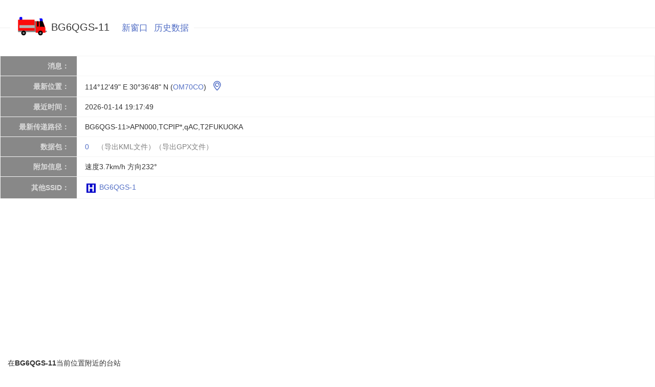

--- FILE ---
content_type: text/html;charset=UTF-8
request_url: https://aprs.tv/info/BG6QGS-11
body_size: 8774
content:
<!DOCTYPE html>
<html lang="zh-cn">
<head>
<meta charset="UTF-8">
<meta name="renderer" content="webkit">
<title>BG6QGS-11 台站信息 | APRS地图 | APRS.TV</title>
<meta name="Description" content="台站信息-全新的中文APRS地图服务 | Baidu Maps APRS" />
<meta name="Keywords" content="台站信息,aprs,APRS,aprs地图,APRS地图,Aprs,业余无线电,信标" />
<meta http-equiv="Content-Language" content="zh-cn">
<meta http-equiv="X-UA-Compatible" content="IE=edge,chrome=1">
<meta name="viewport" content="width=device-width, initial-scale=1, maximum-scale=1">
<link rel="stylesheet" href="/js/layui/css/layui.css" />
<style type="text/css">
:root{--primary: #5470c6;--secondary: #f5f5f5;--bg: #ffffff;--bgw: #888888;--text: #333333;--bglabel: #ffffffB2;}
[data-theme="dark"] {--primary: #789ff3;--secondary: #333333;--bg: #1a232c;--bgw: #000000;--text: #c5c5c5;--bglabel: #ffffff70;}
.head{background-color: var(--bgw);text-align: right;font-weight: bold;color:white;}
.baseInfoTable{color:var(--text);}
.layui-table tbody tr:hover,.layui-table thead tr,.layui-table-click,.layui-table-header,.layui-table-hover,.layui-table-mend,.layui-table-patch,.layui-table-tool,.layui-table-total,.layui-table-total tr,.layui-table[lay-even] tr:nth-child(even) {
	background-color: var(--bg)
}
a{color:var(--primary);cursor:pointer;}
.HInfoTableBody {padding:0px;}
.HInfoTable {margin:0px;border-color: var(--secondary) !important;}
.layui-table,.layui-card{background-color: var(--bg);color:var(--text);}
.layui-table td, .layui-table th, .layui-table tr{border-color: var(--secondary) !important;color:var(--text);}
.layui-table .head{border-color: var(--secondary) !important;color:var(--bglabel);}
.layui-table[lay-size=sm] td, .layui-table[lay-size=sm] th{background-color: var(--bg);}
.layui-card-header,.layui-card-header>span{color:var(--text);}
.rawIcon{color: var(--primary);cursor: pointer;font-weight: bold;font-size: large;}
#title{display: none}
body{background-color: var(--bg) !important; color:var(--text) !important;}
</style>
<script charset="UTF-8" id="LA_COLLECT" src="//sdk.51.la/js-sdk-pro.min.js"></script>
<script>LA.init({id:"K1eq1UwjVBF28ZWC",ck:"K1eq1UwjVBF28ZWC"})</script>
</head>
<body>
<h1 id="title">BG6QGS-11 台站信息</h1>
<fieldset class="layui-elem-field layui-field-title" style="margin-top:20px;margin-bottom:10px;">
  <legend><img alt="BG6QGS-11" style="width:64px;height:64px;margin-bottom:5px;" src="/i/2f66.png" />  <span>BG6QGS-11</span>&nbsp;&nbsp;&nbsp;&nbsp;<small><a href="" target="_blank">新窗口</a></small>&nbsp;&nbsp;<small><a href="javascript:;openHis(&#39;BG6QGS-11&#39;)" >历史数据</a></small></legend>
</fieldset>
<div class="info-container">  
  <div class="layui-row">
    <div class="layui-col-xs12">
      <table class="layui-table baseInfoTable">
		  <colgroup>
		    <col width="150">
		    <col>
		  </colgroup>
		  <tbody>
		    
		    <tr>
		      <td class="head">消息：</td>
		      <td class="body"><span></span></td>
		    </tr>
		    
		    <tr>
		      <td class="head">最新位置：</td>
		      <td class="body"><span>114°12&#39;49&quot; E  30°36&#39;48&quot; N</span>&nbsp;(<a id="mlg" target="_blank" href="../?addr=OM70CO" title="梅登黑德网格定位">OM70CO</a>)&nbsp;&nbsp;&nbsp;<i class="layui-icon rawIcon"  onclick="showLoc(this);" value="BG6QGS-11,114.2256067,30.6172293"  >&#xe715;</i></td>
		    </tr>
		    <tr>
		      <td class="head">最近时间：</td>
		      <td class="body"><span>2026-01-14 19:17:49</span></td>
		    </tr>
		    <tr>
		      <td class="head">最新传递路径：</td>
		      <td class="body"><span>BG6QGS-11&gt;APN000,TCPIP*,qAC,T2FUKUOKA</span></td>
		    </tr>
		    <tr>
		      <td class="head">数据包：</td>
		      <td class="body"><a href="javascript:;openInfo(&#39;BG6QGS-11&#39;);"   ><span>0</span></a>&nbsp;&nbsp;&nbsp;&nbsp;<a style="color:gray;" href="javascript:;openKML(&#39;BG6QGS-11&#39;);">（导出KML文件）</a><a style="color:gray;" href="javascript:;openGPX(&#39;BG6QGS-11&#39;);">（导出GPX文件）</a></td>
		    </tr>
		    <tr>
		      <td class="head">附加信息：</td>
		      <td class="body"><span>速度3.7km/h 方向232° </span></td>
		    </tr>
		    
		    <tr>
		      <td class="head">其他SSID：</td>
		      <td class="body" >
		      	<div>
			      	<a href="../info/BG6QGS-1">
			      		<img alt="BG6QGS-1" src="/img/2f68.png" />
			      		<span>BG6QGS-1</span>
			      		<span>&nbsp;&nbsp;</span>
			      	</a>
		      	</div>
		      	
		      </td>
		    </tr>
		  </tbody>
		</table>
        <div style="padding: 5px;width: 97%;"><script async src="https://pagead2.googlesyndication.com/pagead/js/adsbygoogle.js?client=ca-pub-2793853634505400"
                    crossorigin="anonymous"></script>
            <!-- info_bottom -->
            <ins class="adsbygoogle"
                 style="display:block"
                 data-ad-client="ca-pub-2793853634505400"
                 data-ad-slot="4371758105"
                 data-ad-format="auto"
                 data-full-width-responsive="true"></ins>
            <script>
                (adsbygoogle = window.adsbygoogle || []).push({});
            </script></div>
		
	    

	    <div class="layui-card">
	        <div class="layui-card-header">在<span style="font-weight:bold;">BG6QGS-11</span>当前位置附近的台站</div>
	        <div class="layui-card-body HInfoTableBody">
	        <div class="layui-row">
			    <div class="layui-col-sm6">
			      <table class="layui-table HInfoTable" style="margin:0px;" lay-even lay-skin="row" lay-size="sm">
				  <colgroup>
				    <col>
				    <col>
				    <col>
				  </colgroup>
				  <thead>
				      <tr>
				        <th>呼号</th>
				        <th>距离</th>
				        <th>位置时刻</th>
				      </tr> 
				    </thead>
				  <tbody>
				    <tr>
				      <td><img alt="BG6QGS-1" src="/img/2f68.png" /> <a href="../info/BG6QGS-1" ><span>BG6QGS-1</span></a></td>
				      <td><span>20.52km 262°</span></td>
				      <td><span>2025-12-20 17:08:56.192</span></td>
				    </tr>
				    <tr>
				      <td><img alt="BG6XRZ-7" src="/img/2f3c.png" /> <a href="../info/BG6XRZ-7" ><span>BG6XRZ-7</span></a></td>
				      <td><span>14.27km 249°</span></td>
				      <td><span>2025-12-05 10:22:15.72</span></td>
				    </tr>
				    <tr>
				      <td><img alt="BR6QBD-9" src="/img/2f72.png" /> <a href="../info/BR6QBD-9" ><span>BR6QBD-9</span></a></td>
				      <td><span>4.94km 240°</span></td>
				      <td><span>2026-01-01 01:05:20.439</span></td>
				    </tr>
				    <tr>
				      <td><img alt="BG6VZX" src="/img/2f28.png" /> <a href="../info/BG6VZX" ><span>BG6VZX</span></a></td>
				      <td><span>5.45km 213°</span></td>
				      <td><span>2026-01-15 20:45:12.866</span></td>
				    </tr>
				    <tr>
				      <td><img alt="BG6TWT-9" src="/img/2f35.png" /> <a href="../info/BG6TWT-9" ><span>BG6TWT-9</span></a></td>
				      <td><span>4.64km 201°</span></td>
				      <td><span>2025-11-29 11:58:05.921</span></td>
				    </tr>
				    <tr>
				      <td><img alt="BG6RKE-Y" src="/img/2f2d.png" /> <a href="../info/BG6RKE-Y" ><span>BG6RKE-Y</span></a></td>
				      <td><span>3.86km 103°</span></td>
				      <td><span>2025-11-14 19:36:29.572</span></td>
				    </tr>
				    <tr>
				      <td><img alt="BG6TPT-10" src="/img/2f3e.png" /> <a href="../info/BG6TPT-10" ><span>BG6TPT-10</span></a></td>
				      <td><span>5.34km 44°</span></td>
				      <td><span>2025-10-22 12:37:09.902</span></td>
				    </tr>
				    <tr>
				      <td><img alt="BH6RJF-7" src="/img/2f4d.png" /> <a href="../info/BH6RJF-7" ><span>BH6RJF-7</span></a></td>
				      <td><span>5.43km 31°</span></td>
				      <td><span>2025-11-08 01:15:37.187</span></td>
				    </tr>
				    <tr>
				      <td><img alt="BG6RIB" src="/img/2f72.png" /> <a href="../info/BG6RIB" ><span>BG6RIB</span></a></td>
				      <td><span>7.95km 127°</span></td>
				      <td><span>2025-10-20 13:05:15.241</span></td>
				    </tr>
				    <tr>
				      <td><img alt="BG6RIB-15" src="/img/2f3c.png" /> <a href="../info/BG6RIB-15" ><span>BG6RIB-15</span></a></td>
				      <td><span>7.97km 127°</span></td>
				      <td><span>2026-01-16 08:16:20.923</span></td>
				    </tr>
				    <tr>
				      <td><img alt="BG6UAZ-R" src="/img/5769.png" /> <a href="../info/BG6UAZ-R" ><span>BG6UAZ-R</span></a></td>
				      <td><span>13.23km 113°</span></td>
				      <td><span>2026-01-11 00:06:35.326</span></td>
				    </tr>
				    <tr>
				      <td><img alt="BG6VZY-10" src="/img/2f5b.png" /> <a href="../info/BG6VZY-10" ><span>BG6VZY-10</span></a></td>
				      <td><span>9.30km 107°</span></td>
				      <td><span>2026-01-07 17:03:47.758</span></td>
				    </tr>
				    <tr>
				      <td><img alt="BG6QFU-Y" src="/img/5769.png" /> <a href="../info/BG6QFU-Y" ><span>BG6QFU-Y</span></a></td>
				      <td><span>6.92km 96°</span></td>
				      <td><span>2025-12-05 22:02:05.502</span></td>
				    </tr>
				    <tr>
				      <td><img alt="BG6QBR-10" src="/img/2f24.png" /> <a href="../info/BG6QBR-10" ><span>BG6QBR-10</span></a></td>
				      <td><span>5.02km 59°</span></td>
				      <td><span>2026-01-08 23:16:07.825</span></td>
				    </tr>
				    <tr>
				      <td><img alt="BG6RBH-8" src="/img/2f4b.png" /> <a href="../info/BG6RBH-8" ><span>BG6RBH-8</span></a></td>
				      <td><span>6.09km 74°</span></td>
				      <td><span>2025-12-27 14:35:57.683</span></td>
				    </tr>
				    <tr>
				      <td><img alt="BG6XVJ" src="/img/2f72.png" /> <a href="../info/BG6XVJ" ><span>BG6XVJ</span></a></td>
				      <td><span>6.66km 62°</span></td>
				      <td><span>2026-01-16 15:12:31.711</span></td>
				    </tr>
				    <tr>
				      <td><img alt="BG6XVJ-11" src="/img/2f70.png" /> <a href="../info/BG6XVJ-11" ><span>BG6XVJ-11</span></a></td>
				      <td><span>6.66km 62°</span></td>
				      <td><span>2025-11-10 01:15:23.56</span></td>
				    </tr>
				    <tr>
				      <td><img alt="BG6XVJ-5" src="/img/2f49.png" /> <a href="../info/BG6XVJ-5" ><span>BG6XVJ-5</span></a></td>
				      <td><span>9.73km 94°</span></td>
				      <td><span>2026-01-16 15:09:00.481</span></td>
				    </tr>
				    <tr>
				      <td><img alt="BG6TES-7" src="/img/2f6b.png" /> <a href="../info/BG6TES-7" ><span>BG6TES-7</span></a></td>
				      <td><span>16.67km 98°</span></td>
				      <td><span>2026-01-01 09:53:23.694</span></td>
				    </tr>
				    <tr>
				      <td><img alt="BH6RYS-1" src="/img/2f24.png" /> <a href="../info/BH6RYS-1" ><span>BH6RYS-1</span></a></td>
				      <td><span>13.57km 87°</span></td>
				      <td><span>2025-10-29 22:02:30.269</span></td>
				    </tr>
				    <tr>
				      <td><img alt="BG6RCW-R" src="/img/4426.png" /> <a href="../info/BG6RCW-R" ><span>BG6RCW-R</span></a></td>
				      <td><span>15.86km 84°</span></td>
				      <td><span>2026-01-16 15:13:30.109</span></td>
				    </tr>
				    <tr>
				      <td><img alt="BD6QBQ-15" src="/img/4c61.png" /> <a href="../info/BD6QBQ-15" ><span>BD6QBQ-15</span></a></td>
				      <td><span>16.26km 81°</span></td>
				      <td><span>2026-01-11 14:05:54.668</span></td>
				    </tr>
				    <tr>
				      <td><img alt="BG6TES-8" src="/img/2f73.png" /> <a href="../info/BG6TES-8" ><span>BG6TES-8</span></a></td>
				      <td><span>15.85km 77°</span></td>
				      <td><span>2026-01-13 14:30:38.276</span></td>
				    </tr>
				    <tr>
				      <td><img alt="BG6TES-2" src="/img/2f2d.png" /> <a href="../info/BG6TES-2" ><span>BG6TES-2</span></a></td>
				      <td><span>16.95km 79°</span></td>
				      <td><span>2025-11-21 23:15:40.443</span></td>
				    </tr>
				    <tr>
				      <td><img alt="BG6QBL" src="/img/2f50.png" /> <a href="../info/BG6QBL" ><span>BG6QBL</span></a></td>
				      <td><span>17.15km 89°</span></td>
				      <td><span>2026-01-14 20:56:13.401</span></td>
				    </tr>
				    <tr>
				      <td><img alt="BG6TNP-9" src="/img/2f2c.png" /> <a href="../info/BG6TNP-9" ><span>BG6TNP-9</span></a></td>
				      <td><span>8.82km 57°</span></td>
				      <td><span>2025-12-19 13:24:02.916</span></td>
				    </tr>
				    <tr>
				      <td><img alt="BH6SBK-3" src="/img/2f29.png" /> <a href="../info/BH6SBK-3" ><span>BH6SBK-3</span></a></td>
				      <td><span>10.39km 63°</span></td>
				      <td><span>2025-11-13 19:18:33.255</span></td>
				    </tr>
				    <tr>
				      <td><img alt="BI8FXC" src="/img/2f72.png" /> <a href="../info/BI8FXC" ><span>BI8FXC</span></a></td>
				      <td><span>20.35km 73°</span></td>
				      <td><span>2025-11-24 20:34:55.861</span></td>
				    </tr>
				    <tr>
				      <td><img alt="BG6TLB-5" src="/img/2f3e.png" /> <a href="../info/BG6TLB-5" ><span>BG6TLB-5</span></a></td>
				      <td><span>16.77km 17°</span></td>
				      <td><span>2025-11-04 13:17:57.708</span></td>
				    </tr>
				    <tr>
				      <td><img alt="BH6QDA-10" src="/img/2f24.png" /> <a href="../info/BH6QDA-10" ><span>BH6QDA-10</span></a></td>
				      <td><span>14.07km 193°</span></td>
				      <td><span>2026-01-14 16:55:08.524</span></td>
				    </tr>
				    <tr>
				      <td><img alt="BG6SET-10" src="/img/2f3e.png" /> <a href="../info/BG6SET-10" ><span>BG6SET-10</span></a></td>
				      <td><span>11.18km 164°</span></td>
				      <td><span>2026-01-16 08:36:34.075</span></td>
				    </tr>
				    <tr>
				      <td><img alt="BG6SNO" src="/img/5c23.png" /> <a href="../info/BG6SNO" ><span>BG6SNO</span></a></td>
				      <td><span>6.92km 172°</span></td>
				      <td><span>2025-11-21 14:05:40.672</span></td>
				    </tr>
				    <tr>
				      <td><img alt="BG6TSO-10" src="/img/2f72.png" /> <a href="../info/BG6TSO-10" ><span>BG6TSO-10</span></a></td>
				      <td><span>29.00km 165°</span></td>
				      <td><span>2026-01-04 12:10:21.538</span></td>
				    </tr>
				    <tr>
				      <td><img alt="BH6QYP-1" src="/img/2f2d.png" /> <a href="../info/BH6QYP-1" ><span>BH6QYP-1</span></a></td>
				      <td><span>23.04km 158°</span></td>
				      <td><span>2026-01-07 21:13:20.231</span></td>
				    </tr>
				    <tr>
				      <td><img alt="BG6UGC B" src="/img/4461.png" /> <a href="../info/BG6UGC B" ><span>BG6UGC B</span></a></td>
				      <td><span>18.86km 166°</span></td>
				      <td><span>2026-01-16 15:05:02.655</span></td>
				    </tr>
				    <tr>
				      <td><img alt="BG6UGC-B" src="/img/4426.png" /> <a href="../info/BG6UGC-B" ><span>BG6UGC-B</span></a></td>
				      <td><span>18.86km 166°</span></td>
				      <td><span>2026-01-16 15:05:12.649</span></td>
				    </tr>
				    <tr>
				      <td><img alt="BG4XTW-5" src="/img/2f5b.png" /> <a href="../info/BG4XTW-5" ><span>BG4XTW-5</span></a></td>
				      <td><span>29.53km 141°</span></td>
				      <td><span>2025-11-24 17:26:56.55</span></td>
				    </tr>
				    <tr>
				      <td><img alt="BG6TYT-7" src="/img/2f60.png" /> <a href="../info/BG6TYT-7" ><span>BG6TYT-7</span></a></td>
				      <td><span>22.77km 139°</span></td>
				      <td><span>2025-11-18 21:34:00.872</span></td>
				    </tr>
				    <tr>
				      <td><img alt="BI3AIZ-5" src="/img/2f49.png" /> <a href="../info/BI3AIZ-5" ><span>BI3AIZ-5</span></a></td>
				      <td><span>24.44km 134°</span></td>
				      <td><span>2025-12-16 20:45:13.423</span></td>
				    </tr>
				    <tr>
				      <td><img alt="BG6QJZ-15" src="/img/2f5b.png" /> <a href="../info/BG6QJZ-15" ><span>BG6QJZ-15</span></a></td>
				      <td><span>13.83km 156°</span></td>
				      <td><span>2026-01-16 12:20:10.991</span></td>
				    </tr>
				    <tr>
				      <td><img alt="BG6QJZ-1" src="/img/2f58.png" /> <a href="../info/BG6QJZ-1" ><span>BG6QJZ-1</span></a></td>
				      <td><span>11.57km 154°</span></td>
				      <td><span>2025-11-14 23:03:36.83</span></td>
				    </tr>
				    <tr>
				      <td><img alt="BG6QJZ-9" src="/img/2f67.png" /> <a href="../info/BG6QJZ-9" ><span>BG6QJZ-9</span></a></td>
				      <td><span>12.94km 146°</span></td>
				      <td><span>2025-11-01 00:32:24.372</span></td>
				    </tr>
				    <tr>
				      <td><img alt="BH6SAD-B" src="/img/4426.png" /> <a href="../info/BH6SAD-B" ><span>BH6SAD-B</span></a></td>
				      <td><span>15.11km 142°</span></td>
				      <td><span>2025-11-09 13:04:03.069</span></td>
				    </tr>
				    <tr>
				      <td><img alt="BH6SAD-R" src="/img/4426.png" /> <a href="../info/BH6SAD-R" ><span>BH6SAD-R</span></a></td>
				      <td><span>15.11km 142°</span></td>
				      <td><span>2025-11-14 08:47:03.044</span></td>
				    </tr>
				    <tr>
				      <td><img alt="BG6RIB-D" src="/img/5769.png" /> <a href="../info/BG6RIB-D" ><span>BG6RIB-D</span></a></td>
				      <td><span>10.22km 154°</span></td>
				      <td><span>2026-01-01 00:00:42.823</span></td>
				    </tr>
				    <tr>
				      <td><img alt="BG6RIB-7" src="/img/2f3e.png" /> <a href="../info/BG6RIB-7" ><span>BG6RIB-7</span></a></td>
				      <td><span>10.22km 154°</span></td>
				      <td><span>2026-01-16 06:37:19.869</span></td>
				    </tr>
				    <tr>
				      <td><img alt="BG6QJZ-6" src="/img/2f59.png" /> <a href="../info/BG6QJZ-6" ><span>BG6QJZ-6</span></a></td>
				      <td><span>11.26km 151°</span></td>
				      <td><span>2026-01-14 21:02:08.303</span></td>
				    </tr>
				    <tr>
				      <td><img alt="BG6RKE-7" src="/img/2f2d.png" /> <a href="../info/BG6RKE-7" ><span>BG6RKE-7</span></a></td>
				      <td><span>9.32km 130°</span></td>
				      <td><span>2025-12-26 07:48:55.979</span></td>
				    </tr>
				    <tr>
				      <td><img alt="BG6RJN-5" src="/img/2f24.png" /> <a href="../info/BG6RJN-5" ><span>BG6RJN-5</span></a></td>
				      <td><span>12.77km 118°</span></td>
				      <td><span>2025-12-03 23:44:37.571</span></td>
				    </tr>
				    <tr>
				      <td><img alt="BG6VLM-7" src="/img/2f43.png" /> <a href="../info/BG6VLM-7" ><span>BG6VLM-7</span></a></td>
				      <td><span>19.08km 136°</span></td>
				      <td><span>2025-10-31 00:01:13.364</span></td>
				    </tr>
				    <tr>
				      <td><img alt="BH6SNF-1" src="/img/2f28.png" /> <a href="../info/BH6SNF-1" ><span>BH6SNF-1</span></a></td>
				      <td><span>18.55km 130°</span></td>
				      <td><span>2025-11-15 20:53:27.366</span></td>
				    </tr>
				    <tr>
				      <td><img alt="BG6TES-9" src="/img/2f58.png" /> <a href="../info/BG6TES-9" ><span>BG6TES-9</span></a></td>
				      <td><span>19.90km 124°</span></td>
				      <td><span>2026-01-11 13:13:18.538</span></td>
				    </tr>
				    <tr>
				      <td><img alt="BG6SEP-9" src="/img/2f49.png" /> <a href="../info/BG6SEP-9" ><span>BG6SEP-9</span></a></td>
				      <td><span>22.65km 130°</span></td>
				      <td><span>2025-12-08 14:01:57.049</span></td>
				    </tr>
				    <tr>
				      <td><img alt="BG6TES-15" src="/img/2f65.png" /> <a href="../info/BG6TES-15" ><span>BG6TES-15</span></a></td>
				      <td><span>20.84km 124°</span></td>
				      <td><span>2026-01-16 08:06:34.672</span></td>
				    </tr>
				    <tr>
				      <td><img alt="BH6RQA" src="/img/2f5b.png" /> <a href="../info/BH6RQA" ><span>BH6RQA</span></a></td>
				      <td><span>14.75km 120°</span></td>
				      <td><span>2026-01-09 20:30:30.955</span></td>
				    </tr>
				  </tbody>
				</table>
			    </div>
			    <div class="layui-col-sm6">
			      <table class="layui-table HInfoTable" style="margin:0px;" lay-even lay-skin="row" lay-size="sm">
				  <colgroup>
				    <col>
				    <col>
				    <col>
				  </colgroup>
				  <thead>
				      <tr>
				        <th>呼号</th>
				        <th>距离</th>
				        <th>位置时刻</th>
				      </tr> 
				    </thead>
				  <tbody>
				    <tr>
				      <td><img alt="BH6SCG-10" src="/img/2f3c.png" /> <a href="../info/BH6SCG-10" ><span>BH6SCG-10</span></a></td>
				      <td><span>17.67km 261°</span></td>
				      <td><span>2025-12-23 17:45:20.615</span></td>
				    </tr>
				    <tr>
				      <td><img alt="BG5JFP-5" src="/img/2f24.png" /> <a href="../info/BG5JFP-5" ><span>BG5JFP-5</span></a></td>
				      <td><span>25.45km 290°</span></td>
				      <td><span>2025-12-13 19:03:34.516</span></td>
				    </tr>
				    <tr>
				      <td><img alt="BG6VZX-H1" src="/img/2f6a.png" /> <a href="../info/BG6VZX-H1" ><span>BG6VZX-H1</span></a></td>
				      <td><span>5.44km 213°</span></td>
				      <td><span>2026-01-11 22:48:46.942</span></td>
				    </tr>
				    <tr>
				      <td><img alt="BR6QBD-4G" src="/img/2f72.png" /> <a href="../info/BR6QBD-4G" ><span>BR6QBD-4G</span></a></td>
				      <td><span>4.70km 201°</span></td>
				      <td><span>2026-01-07 16:06:16.302</span></td>
				    </tr>
				    <tr>
				      <td><img alt="BH6RSD-9" src="/img/595e.png" /> <a href="../info/BH6RSD-9" ><span>BH6RSD-9</span></a></td>
				      <td><span>3.59km 177°</span></td>
				      <td><span>2026-01-08 23:23:36.394</span></td>
				    </tr>
				    <tr>
				      <td><img alt="BG6THO-10" src="/img/2f72.png" /> <a href="../info/BG6THO-10" ><span>BG6THO-10</span></a></td>
				      <td><span>3.25km 0°</span></td>
				      <td><span>2025-11-10 12:22:09.352</span></td>
				    </tr>
				    <tr>
				      <td><img alt="BH6SYG" src="/img/2f5b.png" /> <a href="../info/BH6SYG" ><span>BH6SYG</span></a></td>
				      <td><span>4.99km 5°</span></td>
				      <td><span>2026-01-16 08:15:53.509</span></td>
				    </tr>
				    <tr>
				      <td><img alt="BG6TPT" src="/img/2f5b.png" /> <a href="../info/BG6TPT" ><span>BG6TPT</span></a></td>
				      <td><span>5.40km 43°</span></td>
				      <td><span>2025-10-21 09:48:27.811</span></td>
				    </tr>
				    <tr>
				      <td><img alt="BG6RIB-5" src="/img/2f3c.png" /> <a href="../info/BG6RIB-5" ><span>BG6RIB-5</span></a></td>
				      <td><span>7.91km 127°</span></td>
				      <td><span>2026-01-16 07:00:13.871</span></td>
				    </tr>
				    <tr>
				      <td><img alt="BR7JAZ-3" src="/img/2f72.png" /> <a href="../info/BR7JAZ-3" ><span>BR7JAZ-3</span></a></td>
				      <td><span>7.47km 117°</span></td>
				      <td><span>2026-01-09 15:27:28.692</span></td>
				    </tr>
				    <tr>
				      <td><img alt="BG6VZY-1" src="/img/2f59.png" /> <a href="../info/BG6VZY-1" ><span>BG6VZY-1</span></a></td>
				      <td><span>9.30km 107°</span></td>
				      <td><span>2026-01-02 08:13:36.946</span></td>
				    </tr>
				    <tr>
				      <td><img alt="BD7ODF-15" src="/img/4d5e.png" /> <a href="../info/BD7ODF-15" ><span>BD7ODF-15</span></a></td>
				      <td><span>6.58km 95°</span></td>
				      <td><span>2026-01-08 16:04:42.231</span></td>
				    </tr>
				    <tr>
				      <td><img alt="BG6TWT-5" src="/img/2f35.png" /> <a href="../info/BG6TWT-5" ><span>BG6TWT-5</span></a></td>
				      <td><span>7.29km 94°</span></td>
				      <td><span>2025-12-29 23:53:10.022</span></td>
				    </tr>
				    <tr>
				      <td><img alt="BG6XVJ-2" src="/img/2f43.png" /> <a href="../info/BG6XVJ-2" ><span>BG6XVJ-2</span></a></td>
				      <td><span>6.07km 72°</span></td>
				      <td><span>2025-11-14 22:33:17.067</span></td>
				    </tr>
				    <tr>
				      <td><img alt="BG6WQS" src="/img/2f24.png" /> <a href="../info/BG6WQS" ><span>BG6WQS</span></a></td>
				      <td><span>5.99km 51°</span></td>
				      <td><span>2026-01-16 00:00:50.483</span></td>
				    </tr>
				    <tr>
				      <td><img alt="BG6XVJ-10" src="/img/2f70.png" /> <a href="../info/BG6XVJ-10" ><span>BG6XVJ-10</span></a></td>
				      <td><span>6.66km 62°</span></td>
				      <td><span>2025-11-10 01:17:25.631</span></td>
				    </tr>
				    <tr>
				      <td><img alt="BG9JIK-7" src="/img/2f2b.png" /> <a href="../info/BG9JIK-7" ><span>BG9JIK-7</span></a></td>
				      <td><span>8.49km 76°</span></td>
				      <td><span>2026-01-04 08:05:29.45</span></td>
				    </tr>
				    <tr>
				      <td><img alt="BG6QYH" src="/img/2f24.png" /> <a href="../info/BG6QYH" ><span>BG6QYH</span></a></td>
				      <td><span>15.54km 104°</span></td>
				      <td><span>2025-12-02 13:50:36.33</span></td>
				    </tr>
				    <tr>
				      <td><img alt="BH6RVX-5" src="/img/5c6b.png" /> <a href="../info/BH6RVX-5" ><span>BH6RVX-5</span></a></td>
				      <td><span>15.50km 97°</span></td>
				      <td><span>2025-12-28 21:07:26.278</span></td>
				    </tr>
				    <tr>
				      <td><img alt="BH6RYS-R" src="/img/4426.png" /> <a href="../info/BH6RYS-R" ><span>BH6RYS-R</span></a></td>
				      <td><span>14.09km 88°</span></td>
				      <td><span>2025-11-20 14:55:54.374</span></td>
				    </tr>
				    <tr>
				      <td><img alt="BH6SVA-7" src="/img/2f2d.png" /> <a href="../info/BH6SVA-7" ><span>BH6SVA-7</span></a></td>
				      <td><span>15.31km 80°</span></td>
				      <td><span>2025-12-31 20:41:56.266</span></td>
				    </tr>
				    <tr>
				      <td><img alt="BD6QBQ-10" src="/img/2f79.png" /> <a href="../info/BD6QBQ-10" ><span>BD6QBQ-10</span></a></td>
				      <td><span>16.87km 82°</span></td>
				      <td><span>2026-01-11 14:04:38.815</span></td>
				    </tr>
				    <tr>
				      <td><img alt="BG6TES-10" src="/img/2f5b.png" /> <a href="../info/BG6TES-10" ><span>BG6TES-10</span></a></td>
				      <td><span>16.95km 79°</span></td>
				      <td><span>2026-01-01 11:29:14.572</span></td>
				    </tr>
				    <tr>
				      <td><img alt="BG6TES-Y" src="/img/2f5b.png" /> <a href="../info/BG6TES-Y" ><span>BG6TES-Y</span></a></td>
				      <td><span>16.95km 79°</span></td>
				      <td><span>2026-01-11 22:08:45.617</span></td>
				    </tr>
				    <tr>
				      <td><img alt="BG6TKW-5" src="/img/2f5b.png" /> <a href="../info/BG6TKW-5" ><span>BG6TKW-5</span></a></td>
				      <td><span>18.36km 89°</span></td>
				      <td><span>2025-12-17 22:58:13.669</span></td>
				    </tr>
				    <tr>
				      <td><img alt="BG6XVJ-9" src="/img/2f49.png" /> <a href="../info/BG6XVJ-9" ><span>BG6XVJ-9</span></a></td>
				      <td><span>10.01km 67°</span></td>
				      <td><span>2025-11-09 14:59:00.545</span></td>
				    </tr>
				    <tr>
				      <td><img alt="BG6TES-R" src="/img/4426.png" /> <a href="../info/BG6TES-R" ><span>BG6TES-R</span></a></td>
				      <td><span>17.54km 76°</span></td>
				      <td><span>2026-01-11 22:08:55.71</span></td>
				    </tr>
				    <tr>
				      <td><img alt="BG6CQW" src="/img/2f24.png" /> <a href="../info/BG6CQW" ><span>BG6CQW</span></a></td>
				      <td><span>18.51km 51°</span></td>
				      <td><span>2026-01-10 20:09:58.391</span></td>
				    </tr>
				    <tr>
				      <td><img alt="BH6QDA-5" src="/img/2f24.png" /> <a href="../info/BH6QDA-5" ><span>BH6QDA-5</span></a></td>
				      <td><span>14.06km 194°</span></td>
				      <td><span>2026-01-16 12:21:08.466</span></td>
				    </tr>
				    <tr>
				      <td><img alt="BG6VME" src="/img/2f72.png" /> <a href="../info/BG6VME" ><span>BG6VME</span></a></td>
				      <td><span>14.16km 187°</span></td>
				      <td><span>2026-01-16 08:22:05.208</span></td>
				    </tr>
				    <tr>
				      <td><img alt="BG6RDB" src="/img/2f5e.png" /> <a href="../info/BG6RDB" ><span>BG6RDB</span></a></td>
				      <td><span>11.00km 161°</span></td>
				      <td><span>2026-01-16 12:22:09.982</span></td>
				    </tr>
				    <tr>
				      <td><img alt="BG6TDN-9" src="/img/5c4b.png" /> <a href="../info/BG6TDN-9" ><span>BG6TDN-9</span></a></td>
				      <td><span>7.89km 156°</span></td>
				      <td><span>2025-12-19 07:07:46.183</span></td>
				    </tr>
				    <tr>
				      <td><img alt="BH6SVT-7" src="/img/2f24.png" /> <a href="../info/BH6SVT-7" ><span>BH6SVT-7</span></a></td>
				      <td><span>23.44km 161°</span></td>
				      <td><span>2025-10-31 11:39:07.63</span></td>
				    </tr>
				    <tr>
				      <td><img alt="BH6QYP-7" src="/img/2f44.png" /> <a href="../info/BH6QYP-7" ><span>BH6QYP-7</span></a></td>
				      <td><span>22.87km 155°</span></td>
				      <td><span>2026-01-02 14:58:57.227</span></td>
				    </tr>
				    <tr>
				      <td><img alt="BG6UGC" src="/img/2f5b.png" /> <a href="../info/BG6UGC" ><span>BG6UGC</span></a></td>
				      <td><span>18.86km 166°</span></td>
				      <td><span>2025-12-18 21:29:30.197</span></td>
				    </tr>
				    <tr>
				      <td><img alt="BG6VLM-9" src="/img/5c3e.png" /> <a href="../info/BG6VLM-9" ><span>BG6VLM-9</span></a></td>
				      <td><span>26.45km 148°</span></td>
				      <td><span>2025-11-30 11:41:38.107</span></td>
				    </tr>
				    <tr>
				      <td><img alt="BG6TYT-10" src="/img/2f72.png" /> <a href="../info/BG6TYT-10" ><span>BG6TYT-10</span></a></td>
				      <td><span>22.77km 139°</span></td>
				      <td><span>2025-11-18 21:33:00.067</span></td>
				    </tr>
				    <tr>
				      <td><img alt="BG6VLM-15" src="/img/2f58.png" /> <a href="../info/BG6VLM-15" ><span>BG6VLM-15</span></a></td>
				      <td><span>23.08km 134°</span></td>
				      <td><span>2026-01-15 18:08:42.109</span></td>
				    </tr>
				    <tr>
				      <td><img alt="BA4SXA-7" src="/img/2f2d.png" /> <a href="../info/BA4SXA-7" ><span>BA4SXA-7</span></a></td>
				      <td><span>24.14km 130°</span></td>
				      <td><span>2025-12-25 06:51:55.796</span></td>
				    </tr>
				    <tr>
				      <td><img alt="BI7BST" src="/img/5226.png" /> <a href="../info/BI7BST" ><span>BI7BST</span></a></td>
				      <td><span>15.10km 147°</span></td>
				      <td><span>2026-01-16 14:14:40.361</span></td>
				    </tr>
				    <tr>
				      <td><img alt="BG6RCY-9" src="/img/2f52.png" /> <a href="../info/BG6RCY-9" ><span>BG6RCY-9</span></a></td>
				      <td><span>13.69km 149°</span></td>
				      <td><span>2025-12-27 13:11:14.408</span></td>
				    </tr>
				    <tr>
				      <td><img alt="BH6SAD B" src="/img/4461.png" /> <a href="../info/BH6SAD B" ><span>BH6SAD B</span></a></td>
				      <td><span>15.11km 142°</span></td>
				      <td><span>2025-11-09 13:03:53.323</span></td>
				    </tr>
				    <tr>
				      <td><img alt="BH6SAD-N" src="/img/4426.png" /> <a href="../info/BH6SAD-N" ><span>BH6SAD-N</span></a></td>
				      <td><span>15.11km 142°</span></td>
				      <td><span>2026-01-16 08:41:30.438</span></td>
				    </tr>
				    <tr>
				      <td><img alt="BH6SAD-5" src="/img/2f5a.png" /> <a href="../info/BH6SAD-5" ><span>BH6SAD-5</span></a></td>
				      <td><span>14.12km 143°</span></td>
				      <td><span>2026-01-12 22:55:32.612</span></td>
				    </tr>
				    <tr>
				      <td><img alt="BG6RIB-10" src="/img/2f72.png" /> <a href="../info/BG6RIB-10" ><span>BG6RIB-10</span></a></td>
				      <td><span>10.22km 154°</span></td>
				      <td><span>2026-01-16 06:37:39.937</span></td>
				    </tr>
				    <tr>
				      <td><img alt="BG6RIB-1" src="/img/2f4c.png" /> <a href="../info/BG6RIB-1" ><span>BG6RIB-1</span></a></td>
				      <td><span>10.21km 154°</span></td>
				      <td><span>2025-12-08 19:58:49.857</span></td>
				    </tr>
				    <tr>
				      <td><img alt="BG6QJZ-10" src="/img/2f73.png" /> <a href="../info/BG6QJZ-10" ><span>BG6QJZ-10</span></a></td>
				      <td><span>11.33km 149°</span></td>
				      <td><span>2025-10-31 21:13:45.72</span></td>
				    </tr>
				    <tr>
				      <td><img alt="BH6RQA-4" src="/img/2f2d.png" /> <a href="../info/BH6RQA-4" ><span>BH6RQA-4</span></a></td>
				      <td><span>14.60km 124°</span></td>
				      <td><span>2026-01-02 13:12:16.569</span></td>
				    </tr>
				    <tr>
				      <td><img alt="BG6WXV" src="/img/2f3e.png" /> <a href="../info/BG6WXV" ><span>BG6WXV</span></a></td>
				      <td><span>12.78km 118°</span></td>
				      <td><span>2025-12-05 00:02:48.537</span></td>
				    </tr>
				    <tr>
				      <td><img alt="BH6SNF" src="/img/2f28.png" /> <a href="../info/BH6SNF" ><span>BH6SNF</span></a></td>
				      <td><span>18.55km 130°</span></td>
				      <td><span>2025-11-29 17:29:31.529</span></td>
				    </tr>
				    <tr>
				      <td><img alt="BG6RKE-10" src="/img/2f5b.png" /> <a href="../info/BG6RKE-10" ><span>BG6RKE-10</span></a></td>
				      <td><span>18.90km 128°</span></td>
				      <td><span>2025-11-24 16:24:44.179</span></td>
				    </tr>
				    <tr>
				      <td><img alt="BG6SEP-15" src="/img/2f49.png" /> <a href="../info/BG6SEP-15" ><span>BG6SEP-15</span></a></td>
				      <td><span>22.65km 130°</span></td>
				      <td><span>2025-11-11 11:13:23.546</span></td>
				    </tr>
				    <tr>
				      <td><img alt="BH6SGE-5" src="/img/2f49.png" /> <a href="../info/BH6SGE-5" ><span>BH6SGE-5</span></a></td>
				      <td><span>22.92km 123°</span></td>
				      <td><span>2025-11-08 13:35:28.565</span></td>
				    </tr>
				    <tr>
				      <td><img alt="BH6RQA-R" src="/img/4426.png" /> <a href="../info/BH6RQA-R" ><span>BH6RQA-R</span></a></td>
				      <td><span>15.42km 122°</span></td>
				      <td><span>2026-01-16 08:28:01.198</span></td>
				    </tr>
				    <tr>
				      <td><img alt="BH6SFU-7" src="/img/5c3e.png" /> <a href="../info/BH6SFU-7" ><span>BH6SFU-7</span></a></td>
				      <td><span>29.05km 131°</span></td>
				      <td><span>2026-01-03 10:41:32.293</span></td>
				    </tr>
				  </tbody>
				</table>
			    </div>
			 </div>
	          
	        </div>
	    </div>
    </div>
  </div>

</div>

<fieldset class="layui-elem-field layui-field-title" style="margin-top:20px;margin-bottom:10px;">
  <legend><img alt="BG6QGS-11" style="width:64px;height:64px;margin-bottom:5px;" src="/i/2f66.png" />  <span>BG6QGS-11</span></legend>
</fieldset>

<script src="/js/jquery.min.js" ></script>
<script src="/js/layui/layui.js" ></script>
<script type="text/javascript">
$(function(){
	const root = document.documentElement;
	// 检测系统偏好
	const systemDark = window.matchMedia('(prefers-color-scheme: dark)').matches;
	// 优先级：用户保存设置 > 系统设置
	const savedTheme = localStorage.getItem('theme');
	theme = savedTheme || (systemDark ? 'dark' : 'light');
	root.setAttribute('data-theme', theme);
});
//layer.msg('数据测试中...欢迎指正');
function showMsg(data){
	layer.tips($(data).attr("value"), data);
}
function showLoc(data){
	var pLoc = $(data).attr("value");
	var  arr = pLoc.split( ',' );
	try{
		var index = parent.layer.getFrameIndex(window.name);
		parent.centerLoc(arr[0], arr[1], arr[2]);
		parent.layer.close(index); 
	}catch(e){
		window.location.href="/?call="+arr[0];
	}
	
}
function openInfo(call){
	
	var index = parent.layer.open({
		  type: 2,
		  title: call + ' 数据包',
		  shadeClose: true,
		  shade: 0.6,
		  area: [isMobile()?'100%':'900px', '100%'],
		  content: '/packet/'+call //iframe的url
		});

}
function openKML(call){

    // var index = parent.layer.open({
    //     type: 2,
    //     title: '请输入' + call + '的APRS-IS密码',
    //     shadeClose: true,
    //     shade: 0.6,
    //     area: [isMobile()?'100%':'900px', '100%'],
    //     content: 'kml/'+call //iframe的url
    // });
    layer.prompt({
        title : '请输入' + call + '的APRS-IS密码'
    }, function(val, index){
        var reg = /^\d{5}$/;
        if(reg.test(val) && xfghtr(call) == val){
            expKML(call, val);
        } else {
            layer.msg("密码错误");
        }
        layer.close(index);
    });

}
function openGPX(call){
    layer.prompt({
        title : '请输入' + call + '的APRS-IS密码'
    }, function(val, index){
        var reg = /^\d{5}$/;
        if(reg.test(val) && xfghtr(call) == val){
            expGPX(call, val);
        } else {
            layer.msg("密码错误");
        }
        layer.close(index);
    });

}
function downloadFile(url, filename) {
    // 创建XMLHttpRequest对象
    const xhr = new XMLHttpRequest();
    xhr.open('GET', url, true);
    xhr.responseType = 'blob';  // 关键：指定响应类型为二进制数据

    xhr.onload = function() {
        if (this.status === 200) {
            // 创建Blob对象
            const blob = new Blob([this.response], { type: this.getResponseHeader('content-type') });

            // 创建下载链接
            const downloadUrl = URL.createObjectURL(blob);
            const a = document.createElement('a');
            a.href = downloadUrl;
            a.download = filename || 'downloaded_file';
            document.body.appendChild(a);
            a.click();

            // 清理
            setTimeout(() => {
                document.body.removeChild(a);
                URL.revokeObjectURL(downloadUrl);
            }, 100);
        }
    };

    // 错误处理
    xhr.onerror = function() {
        console.error('文件下载失败');
    };

    xhr.send();
}
function expGPX(call, isword){
    downloadFile("../api/gpxtoday?scall=" + call + "&pwd="+isword, call+'轨迹文件.gpx');
}
function expKML(call, isword){
    downloadFile("../api/kmltoday?scall=" + call + "&pwd="+isword, call+'轨迹文件.kml');
    // const link = document.createElement('a');
    // link.href = "../api/kml?scall=" + call + "&pwd="+isword;
    // link.target = '_blank';
    // link.click();
    // location.href="../api/kml?scall=" + call + "&isword="+isword;
    // $.ajax({
    //     type: "POST",
    //     url: "api/kml",
    //     data:"scall=" + call + "&isword="+isword,
    //     dataType: "json",
    //     success: function(data){
    //         if(data.rs == 'ok'){
    //             layer.msg("信标信息已上传");
    //         } else {
    //             layer.msg("数据异常，上传失败");
    //         }
    //     }
    // });
}
function xfghtr(call) {
    let hash = 0x73E2;
    if (call) {
        const callStr = call.split('-')[0].toUpperCase();
        for (let i = 0; i < callStr.length; i++) {
            hash ^= callStr.charCodeAt(i) << 8;
            if (i + 1 < callStr.length) {
                hash ^= callStr.charCodeAt(i + 1);
                i++;
            }
        }
        hash = hash & 0x7FFF; // Short.MAX_VALUE
    }
    return hash;
}
function openHis(call){
	
	var index = parent.layer.open({
		  type: 2,
		  title: call + ' 历史数据',
		  shadeClose: true,
		  shade: 0.6,
		  area: [isMobile()?'100%':'900px', '100%'],
		  content: '/history/'+call //iframe的url
		});

}
function openHM(call, hmCall){
	
	var index = parent.layer.open({
		  type: 2,
		  title: '听到 ' + call + ' 的数据包',
		  shadeClose: true,
		  shade: 0.6,
		  area: [isMobile()?'100%':'900px', '100%'],
		  content: '/packet/'+call+'/hm/'+hmCall //iframe的url
		});

}
function openIH(call, ihCall){
	
	var index = parent.layer.open({
		  type: 2,
		  title: call + ' 直接听到数据包',
		  shadeClose: true,
		  shade: 0.6,
		  area: [isMobile()?'100%':'900px', '100%'],
		  content: '/packet/'+call+'/ih/'+ihCall //iframe的url
		});

}

function isMobile(){
	if (/(iPhone|iPad|iPod|iOS)/i.test(navigator.userAgent)) { //判断iPhone|iPad|iPod|iOS
		return true;
	} else if (/(Android)/i.test(navigator.userAgent)) {  //判断Android
		return true;
	} else { //pc
		return false;
	};
}
</script>
</body>
</html>

--- FILE ---
content_type: text/html; charset=utf-8
request_url: https://www.google.com/recaptcha/api2/aframe
body_size: 269
content:
<!DOCTYPE HTML><html><head><meta http-equiv="content-type" content="text/html; charset=UTF-8"></head><body><script nonce="U1kyDkiRB1VPP9xAnYuCxQ">/** Anti-fraud and anti-abuse applications only. See google.com/recaptcha */ try{var clients={'sodar':'https://pagead2.googlesyndication.com/pagead/sodar?'};window.addEventListener("message",function(a){try{if(a.source===window.parent){var b=JSON.parse(a.data);var c=clients[b['id']];if(c){var d=document.createElement('img');d.src=c+b['params']+'&rc='+(localStorage.getItem("rc::a")?sessionStorage.getItem("rc::b"):"");window.document.body.appendChild(d);sessionStorage.setItem("rc::e",parseInt(sessionStorage.getItem("rc::e")||0)+1);localStorage.setItem("rc::h",'1768547657465');}}}catch(b){}});window.parent.postMessage("_grecaptcha_ready", "*");}catch(b){}</script></body></html>